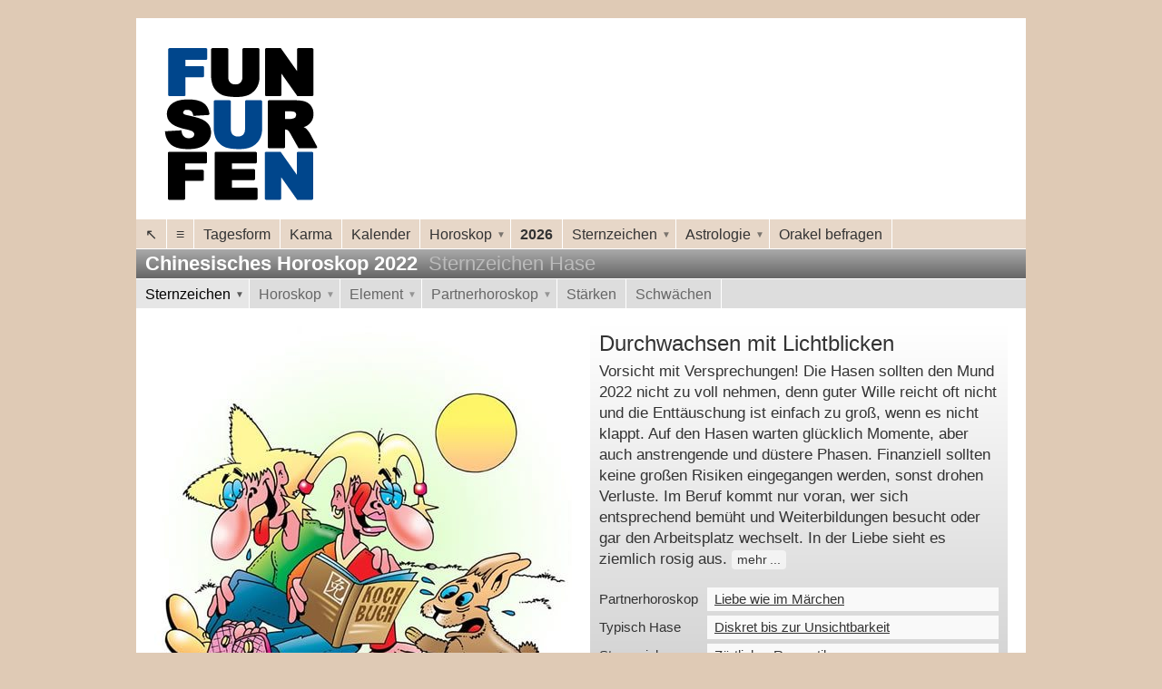

--- FILE ---
content_type: text/html; charset=UTF-8
request_url: https://www.chinesisches-horoskop.de/jahreshoroskop/2022-wasser-tiger/sternzeichen-hase/
body_size: 4122
content:
<!doctype html>
<html lang="de">
<head>
<meta charset="utf-8">
<meta name="viewport" content="width=device-width, initial-scale=1, maximum-scale=1">
<title>Chinesisches Horoskop 2022 Sternzeichen Hase | Chinesisches-Horoskop.de</title>
<meta name="description" content="Chinesisches Horoskop 2022 (Jahr des Wasser-Tigers) für das Sternzeichen Hase. Durchwachsen mit Lichtblicken">
<meta name="keywords" content="Hase, Hasen, 2022, Wasser-Tiger, Chinesisches Horoskop, Horoskope, Sternzeichen, Tierkreiszeichen, Astrologie">
<meta name="robots" content="index, follow">
<link rel="stylesheet" type="text/css" href="/css/style.css" media="all">
<link rel="shortcut icon" href="/img/icon/favicon.ico">
<link rel="icon" href="/img/icon/favicon.png">
<link rel="apple-touch-icon" href="/img/icon/apple-touch-icon.png">
<link rel="canonical" href="https://www.chinesisches-horoskop.de/jahreshoroskop/2022-wasser-tiger/sternzeichen-hase/">
<script src="https://cookies.funsurfen.de/public/app.js?apiKey=78ed7fdf35aa62cae7d396fc045a971e586e5e8c274d8642&amp;domain=17e8f8a" referrerpolicy="origin"></script>
</head>
<body>
<div id="canvas">
<header>
<div class="clearfix"><a id="logo" href="https://www.chinesisches-horoskop.de"><img src="/img/logo/funsurfen.png" alt="Chinesisches-Horoskop.de" title="Chinesisches-Horoskop.de"></a>
  <div class="ad"><script async src="https://pagead2.googlesyndication.com/pagead/js/adsbygoogle.js"></script>
<ins class="adsbygoogle"
     style="display:block"
     data-ad-client="ca-pub-1565484289153334"
     data-ad-slot="9930116921"
     data-ad-format="auto"
     data-full-width-responsive="true"></ins>
<script>
     (adsbygoogle = window.adsbygoogle || []).push({});
</script>
  </div>
</div>
<nav id="mainmenu">
  <div class="control">
    <div><a class="nav-button mainmenu-marker" href="" title="Menü ein-/ausblenden"></a></div>
  </div>
  <ul>
    <li><a href="https://www.chinesisches-horoskop.de" title="Startseite">↖</a></li>
    <li><a href="https://www.chinesisches-horoskop.de/inhalt/" title="Inhalt A-Z">≡</a></li>
    <li><a href="https://www.chinesisches-horoskop.de/tagesform/">Tagesform</a></li>
    <li><a href="https://www.chinesisches-horoskop.de/karma/">Karma</a></li>
    <li><a href="https://www.chinesisches-horoskop.de/chinesischer-kalender/">Kalender</a></li>
    <li><a href="">Horoskop</a>
      <ul>
         <li><a href="">Jahreshoroskop</a>
          <ul>
            <li><a href="https://www.chinesisches-horoskop.de/jahreshoroskop/2026-feuer-pferd/">2026</a></li>
            <li><a href="https://www.chinesisches-horoskop.de/jahreshoroskop/2025-holz-schlange/">2025</a></li>
            <li><a href="https://www.chinesisches-horoskop.de/jahreshoroskop/2024-holz-drache/">2024</a></li>
            <li><a href="https://www.chinesisches-horoskop.de/jahreshoroskop/2023-wasser-hase/">2023</a></li>
            <li><a href="https://www.chinesisches-horoskop.de/jahreshoroskop/2022-wasser-tiger/">2022</a></li>
            <li><a href="https://www.chinesisches-horoskop.de/jahreshoroskop/2021-metall-bueffel/">2021</a></li>
            <li><a href="https://www.chinesisches-horoskop.de/jahreshoroskop/2020-metall-ratte/">2020</a></li>
            <li><a href="https://www.chinesisches-horoskop.de/jahreshoroskop/2019-erde-schwein/">2019</a></li>
            <li><a href="https://www.chinesisches-horoskop.de/jahreshoroskop/2018-erde-hund/">2018</a></li>
		  </ul>
        </li>
        <li><a href="https://www.chinesisches-horoskop.de/glueckshoroskop/">Glückshoroskop</a></li>
        <li><a href="https://www.chinesisches-horoskop.de/krisen-horoskop/">Krisen-Horoskop</a></li>
        <li><a href="https://www.chinesisches-horoskop.de/freundehoroskop/">Freundehoroskop</a></li>
        <li><a href="https://www.chinesisches-horoskop.de/flirthoroskop/">Flirthoroskop</a></li>
        <li><a href="https://www.chinesisches-horoskop.de/liebeshoroskop/">Liebeshoroskop</a></li>
        <li><a href="https://www.chinesisches-horoskop.de/partnerhoroskop/">Partnerhoroskop</a></li>
        <li><a href="https://www.chinesisches-horoskop.de/geldhoroskop/">Geldhoroskop</a></li>
        <li><a href="https://www.chinesisches-horoskop.de/berufshoroskop/">Berufshoroskop</a></li>
        <li><a href="https://www.chinesisches-horoskop.de/gesundheitshoroskop/">Gesundheitshoroskop</a></li>
        <li><a href="https://www.chinesisches-horoskop.de/kinderhoroskop/">Kinderhoroskop</a></li>
        <li><a href="https://www.chinesisches-horoskop.de/feng-shui/horoskop/">Feng-Shui-Horoskop</a></li>
      </ul>
    </li>
    <li><a href="https://www.chinesisches-horoskop.de/jahreshoroskop/2026-feuer-pferd/"><strong>2026</strong></a></li>
    <li><a href="">Sternzeichen</a>
      <ul>
        <li><a href="https://www.chinesisches-horoskop.de/sternzeichen/">Chinesisches Sternzeichen</a></li>
        <li><a href="https://www.chinesisches-horoskop.de/chinesisches-jahr/">Chinesisches Jahr</a></li>
        <li><a href="https://www.chinesisches-horoskop.de/typisch-sternzeichen/">Typisch Sternzeichen</a></li>
        <li><a href="https://www.chinesisches-horoskop.de/wer-passt-zu-wem/">Wer passt zu wem?</a></li>
        <li><a href="https://www.chinesisches-horoskop.de/tierkreiszeichen/">Tierkreiszeichen (Ost meets west)</a></li>
        <li><a href="https://www.chinesisches-horoskop.de/westliche-sternzeichen/">Westliche Sternzeichen</a></li>
	  </ul>
    </li>
    <li><a href="">Astrologie</a>
      <ul>
        <li><a href="https://www.chinesisches-horoskop.de/chinesische-astrologie/">Chinesische Astrologie</a></li>
        <li><a href="https://www.chinesisches-horoskop.de/chinesischer-empfaengniskalender/">Chinesischer Empfängniskalender</a></li>
        <li><a href="https://www.chinesisches-horoskop.de/chinesisches-neujahr/">Chinesisches Neujahr</a></li>
        <li><a href="https://www.chinesisches-horoskop.de/chinesisches-neujahrsfest/">Chinesisches Neujahrsfest</a></li>
        <li><a href="https://www.chinesisches-horoskop.de/elemente/">Die 5 Elemente</a></li>
        <li><a href="https://www.chinesisches-horoskop.de/jahreszeiten/">Jahreszeiten</a></li>
        <li><a href="https://www.chinesisches-horoskop.de/feng-shui/">Feng Shui</a></li>
        <li><a href="https://www.chinesisches-horoskop.de/yin-und-yang/">Yin und Yang</a></li>
      </ul>
    </li>
    <li><a href="https://www.chinesisches-horoskop.de/i-ging-orakel/">Orakel befragen</a></li>
  </ul>
</nav>
<h1>Chinesisches Horoskop 2022 <mark>Sternzeichen Hase</mark></h1>
<nav id="submenu">
  <div class="control">
    <div><a class="nav-button submenu-marker" href="" title="Menü ein-/ausblenden">Sternzeichen ⇄ Horoskop auswählen</a></div>
  </div>
  <ul>
    <li><a href="">Sternzeichen</a>
      <ul>
    <li><a href="/jahreshoroskop/2022-wasser-tiger/sternzeichen-ratte/">Ratte</a></li>
    <li><a href="/jahreshoroskop/2022-wasser-tiger/sternzeichen-bueffel/">Büffel</a></li>
    <li><a href="/jahreshoroskop/2022-wasser-tiger/sternzeichen-tiger/">Tiger</a></li>
    <li><a href="/jahreshoroskop/2022-wasser-tiger/sternzeichen-hase/">Hase</a></li>
    <li><a href="/jahreshoroskop/2022-wasser-tiger/sternzeichen-drache/">Drache</a></li>
    <li><a href="/jahreshoroskop/2022-wasser-tiger/sternzeichen-schlange/">Schlange</a></li>
    <li><a href="/jahreshoroskop/2022-wasser-tiger/sternzeichen-pferd/">Pferd</a></li>
    <li><a href="/jahreshoroskop/2022-wasser-tiger/sternzeichen-ziege/">Ziege</a></li>
    <li><a href="/jahreshoroskop/2022-wasser-tiger/sternzeichen-affe/">Affe</a></li>
    <li><a href="/jahreshoroskop/2022-wasser-tiger/sternzeichen-hahn/">Hahn</a></li>
    <li><a href="/jahreshoroskop/2022-wasser-tiger/sternzeichen-hund/">Hund</a></li>
    <li><a href="/jahreshoroskop/2022-wasser-tiger/sternzeichen-schwein/">Schwein</a></li>
      </ul>
    </li>
    <li><a href="">Horoskop</a>
      <ul>
        <li><a href="/hase/liebe-und-partnerschaft/">Liebe und Partnerschaft</a></li>
        <li><a href="/hase/geld-und-finanzen/">Geld und Finanzen</a></li>
        <li><a href="/hase/beruf-und-karriere/">Beruf und Karriere</a></li>
        <li><a href="/hase/gesundheit/">Gesundheit</a></li>
        <li><a href="/hase/kinder-und-familie/">Kinder und Familie</a></li>
        <li><a href="/hase/feng-shui/">Feng Shui</a></li>
        <li><a href="/hase/erotik-und-sex/">Erotik und Sex</a></li>
      </ul>
    </li>
    <li><a href="">Element</a>
      <ul>
        <li><a href="/holz-hase/">Holz-Hase</a></li>
        <li><a href="/feuer-hase/">Feuer-Hase</a></li>
        <li><a href="/erde-hase/">Erde-Hase</a></li>
        <li><a href="/metall-hase/">Metall-Hase</a></li>
        <li><a href="/wasser-hase/">Wasser-Hase</a></li>
      </ul>
    </li>
    <li><a href="">Partnerhoroskop</a>
      <ul>
        <li><a href="/partnerhoroskop/hase-und-ratte/">Hase und Ratte</a></li>
        <li><a href="/partnerhoroskop/hase-und-bueffel/">Hase und Büffel</a></li>
        <li><a href="/partnerhoroskop/hase-und-tiger/">Hase und Tiger</a></li>
        <li><a href="/partnerhoroskop/hase-und-hase/">Hase und Hase</a></li>
        <li><a href="/partnerhoroskop/hase-und-drache/">Hase und Drache</a></li>
        <li><a href="/partnerhoroskop/hase-und-schlange/">Hase und Schlange</a></li>
        <li><a href="/partnerhoroskop/hase-und-pferd/">Hase und Pferd</a></li>
        <li><a href="/partnerhoroskop/hase-und-ziege/">Hase und Ziege</a></li>
        <li><a href="/partnerhoroskop/hase-und-affe/">Hase und Affe</a></li>
        <li><a href="/partnerhoroskop/hase-und-hahn/">Hase und Hahn</a></li>
        <li><a href="/partnerhoroskop/hase-und-hund/">Hase und Hund</a></li>
        <li><a href="/partnerhoroskop/hase-und-schwein/">Hase und Schwein</a></li>
      </ul>
    </li>
    <li><a href="/sternzeichen/hase/#staerken">Stärken</a></li>
    <li><a href="/sternzeichen/hase/#schwaechen">Schwächen</a></li>
  </ul>
</nav>
</header>
<div id="content-wrapper">
  <div id="content">
    <div class="column column-1-2 pos-1-2"><a href="https://www.chinesisches-horoskop.de/jahreshoroskop/2022-wasser-tiger/sternzeichen-hase/" title="Chinesisches Horoskop 2022 Sternzeichen Hase"><img class="round" src="/sternzeichen/img/chinesisches-sternzeichen-hase.jpg" alt="Chinesisches Horoskop 2022 Sternzeichen Hase"></a>
    </div>
    <div class="column column-1-2 pos-2-2">
      <div class="css-column column-1 top">
        <h2>Durchwachsen mit Lichtblicken</h2>
        <p>Vorsicht mit Versprechungen! Die Hasen sollten den Mund 2022 nicht zu voll nehmen, denn guter Wille reicht oft nicht und die Enttäuschung ist einfach zu groß, wenn es nicht klappt. Auf den Hasen warten glücklich Momente, aber auch anstrengende und düstere Phasen. Finanziell sollten keine großen Risiken eingegangen werden, sonst drohen Verluste. Im Beruf kommt nur voran, wer sich entsprechend bemüht und Weiterbildungen besucht oder gar den Arbeitsplatz wechselt. In der Liebe sieht es ziemlich rosig aus. <a class="more" href="/hase/">mehr</a></p>
        <table class="width-full v-spacing">
          <tbody>
            <tr>
              <td class="no-wrap">Partnerhoroskop</td>
              <td class="text-container"><a href="/partnerhoroskop/hase/">Liebe wie im Märchen</a></td>
            </tr>
            <tr>
              <td class="no-wrap">Typisch Hase</td>
              <td class="text-container"><a href="/typisch-sternzeichen/hase/">Diskret bis zur Unsichtbarkeit</a></td>
            </tr>
            <tr>
              <td class="no-wrap">Sternzeichen</td>
              <td class="text-container"><a href="/sternzeichen/hase/">Zärtlicher Romantiker</a></td>
            </tr>
            <tr>
              <td class="no-wrap">Jahr des Hasen</td>
              <td class="text-container"><a href="/chinesisches-jahr/hase/">Durchatmen und genießen</a></td>
            </tr>
          </tbody>
        </table>
        <p class="caption">1927, 1939, 1951, 1963, 1975, 1987, 1999, 2011, 2023, 2035</p>
      </div>
    </div>
    <div class="column column-1-1">
      <h2>Chinesisches Sternzeichen Hase</h2>
      <p>Einen hilfsbereiten Hasen hat jeder gern zum Freund - darum müssen die Hasen kaum suchen, sie werden gefunden! Um sich nicht ausnutzen zu lassen, sollte ein Hase auf seine Intuition hören und auch mal nein sagen können. Ansonsten sind seine Freundschaften langlebig, denn der Hase versteht es, den Kontakt aufrechtzuerhalten.</a></p>
    </div>
    <div class="column column-1-4 pos-1-4"><a href="/hase/liebe-und-partnerschaft/" title="Liebe und Partnerschaft"><img class="teaser" src="/horoskop/img/teaser/liebe-und-partnerschaft.jpg" alt="Liebe und Partnerschaft"></a>
      <p class="caption gap"></p>
      <h3><a href="/hase/liebe-und-partnerschaft/">Liebe und Partnerschaft</a></h3>
      <p>Verliebt in die Liebe</p>
    </div>
    <div class="column column-1-4 pos-2-4"><a href="/hase/geld-und-finanzen/" title="Geld und Finanzen"><img class="teaser" src="/horoskop/img/teaser/geld-und-finanzen.jpg" alt="Geld und Finanzen"></a>
      <p class="caption gap"></p>
      <h3><a href="/hase/geld-und-finanzen/">Geld und Finanzen</a></h3>
      <p>Taktisches Geschick füllt die Taschen</p>
    </div>
    <div class="column column-1-4 pos-3-4"><a href="/hase/beruf-und-karriere/" title="Beruf und Karriere"><img class="teaser" src="/horoskop/img/teaser/beruf-und-karriere.jpg" alt="Beruf und Karriere"></a>
      <p class="caption gap"></p>
      <h3><a href="/hase/beruf-und-karriere/">Beruf und Karriere</a></h3>
      <p>Top im Job dank Diplomatie</p>
    </div>
    <div class="column column-1-4 pos-4-4"><a href="/hase/gesundheit/" title="Gesundheit"><img class="teaser" src="/horoskop/img/teaser/gesundheit.jpg" alt="Gesundheit"></a>
      <p class="caption gap"></p>
      <h3><a href="/hase/gesundheit/">Gesundheit</a></h3>
      <p>Wellness für die Seele</p>
    </div>
    <div class="column column-1-4 pos-5-4"><a href="/hase/kinder-und-familie/" title="Kinder und Familie"><img class="teaser" src="/horoskop/img/teaser/kinder-und-familie.jpg" alt="Kinder und Familie"></a>
      <p class="caption gap"></p>
      <h3><a href="/hase/kinder-und-familie/">Kinder und Familie</a></h3>
      <p>Raffinierte Engel</p>
    </div>
    <div class="column column-1-4 pos-6-4"><a href="/hase/feng-shui/" title="Feng Shui"><img class="teaser" src="/horoskop/img/teaser/feng-shui.jpg" alt="Feng Shui"></a>
      <p class="caption gap"></p>
      <h3><a href="/hase/feng-shui/">Feng Shui</a></h3>
      <p>Ein Haus im Grünen</p>
    </div>
  </div>
</div>
<div id="content-wrapper-teaser">
  <div id="content-teaser">
<div class="column column-1-1 pos-1-1"><script async src="https://pagead2.googlesyndication.com/pagead/js/adsbygoogle.js"></script>
<ins class="adsbygoogle"
     style="display:block"
     data-ad-client="ca-pub-1565484289153334"
     data-ad-slot="9930116921"
     data-ad-format="auto"
     data-full-width-responsive="true"></ins>
<script>
     (adsbygoogle = window.adsbygoogle || []).push({});
</script>
    </div>
    <div class="column column-1-6 pos-1-6"><a href="/chinesischer-kalender/"><img class="round" src="/img/thumbnail/chinesischer-kalender.jpg" alt="Chinesischer Kalender" title="Chinesischer Kalender"></a>
      <p class="caption left">Chinesischer Kalender</p>
	</div>
    <div class="column column-1-6 pos-2-6"><a href="/jahreshoroskop/2026-feuer-pferd/"><img class="round" src="/img/thumbnail/chinesisches-horoskop-2026.jpg" alt="Chinesisches Horoskop 2026" title="Chinesisches Horoskop 2026"></a>
      <p class="caption left">Chinesisches Horoskop 2026</p>
    </div>
    <div class="column column-1-6 pos-3-6"><a href="/wer-passt-zu-wem/"><img class="round" src="/img/thumbnail/wer-passt-zu-wem.jpg" alt="Wer passt zu wem?" title="Wer passt zu wem?"></a>
      <p class="caption left">Wer passt zu wem?</p>
    </div>
    <div class="column column-1-6 pos-4-6"><a href="/i-ging-orakel/"><img class="round" src="/img/thumbnail/i-ging-orakel.jpg" alt="I-Ging-Orakel" title="I-Ging-Orakel befragen"></a>
      <p class="caption left">I-Ging-Orakel befragen</p>
    </div>
    <div class="column column-1-6 pos-5-6"><a href="/china/"><img class="round" src="/img/thumbnail/china.jpg" alt="China - Das Reich der Mitte" title="China - Das Reich der Mitte"></a>
      <p class="caption left">China - Das Reich der Mitte</p>
    </div>
    <div class="column column-1-6 pos-6-6"><a href="/feng-shui/"><img class="round" src="/img/thumbnail/feng-shui.jpg" alt="Feng Shui" title="Feng Shui"></a>
      <p class="caption left">Feng Shui</p>
    </div>
  </div>
</div>
<footer>
  <nav id="footermenu">
    <ul>
      <li><a href="https://www.chinesisches-horoskop.de/impressum/">Impressum</a></li>
      <li><a href="https://www.chinesisches-horoskop.de/datenschutz/">Datenschutz</a></li>
      <li><a href="#" onclick="CCM.openWidget();return false;">Cookies</a></li>
    </ul>
  </nav>
  <p>© 2008-2026 Funsurfen, Thomas Hansen</p>
</footer>
</div>
<script type="text/javascript" src="/script/jquery.min.js"></script>
<script type="text/javascript" src="/script/script.min.js"></script>
</body>
</html>

--- FILE ---
content_type: text/css
request_url: https://www.chinesisches-horoskop.de/css/style.css
body_size: 7120
content:
/*! Funsurfen V1.11.11 23.01.2021 CSS by Thomas Hansen */
/******************************************************************************/
A.cmpboxrecalllink, A.cmpboxrecalllink:link, A.cmpboxrecalllink:hover, A.cmpboxrecalllink:active, A.cmpboxrecalllink:visited {
	color: #333 !important;
}

html {
	line-height: 1.15;
	-ms-text-size-adjust: 100%;
	-webkit-text-size-adjust: 100%;
}
body {
	margin: 0;
}
.fade {
	opacity: 0.4;
}
h1 {
	font-size: 2em;
	margin: .67em 0;
}
figure {
	margin: 1em 40px;
}
hr {
	box-sizing: content-box;
	height: 0;
	overflow: visible;
}
a {
	background-color: transparent;
	-webkit-text-decoration-skip: objects;
}
abbr[title] {
	border-bottom: none;
	text-decoration: underline dotted;
}
b, strong {
	font-weight: bolder;
}
dfn {
	font-style: italic;
}
mark {
	background-color: #ff0;
	color: #000;
	padding: 0 4px 0 4px;
}
small {
	font-size: 80%;
}
sub, sup {
	font-size: 75%;
	line-height: 0;
	position: relative;
	vertical-align: baseline;
}
sub {
	bottom: -.25em;
}
sup {
	top: -.5em;
}
audio:not([controls]) {
	display: none;
	height: 0;
}
img {
	border-style: none;
}
a:hover > img.button.fade {
	opacity: 1;
}
svg:not(:root) {
	overflow: hidden;
}
button, input, optgroup, select, textarea {
	font-family: sans-serif;
	font-size: 100%;
	line-height: 1.15;
	margin: 0;
}
button, input {
	overflow: visible;
}
button, select {
	text-transform: none;
}
button, html [type="button"],/* 1 */ [type="reset"], [type="submit"] {
-webkit-appearance:button;
}
button::-moz-focus-inner, [type="button"]::-moz-focus-inner, [type="reset"]::-moz-focus-inner, [type="submit"]::-moz-focus-inner {
border-style:none;
padding:0;
}
button:-moz-focusring, [type="button"]:-moz-focusring, [type="reset"]:-moz-focusring, [type="submit"]:-moz-focusring {
outline:1px dotted ButtonText;
}
fieldset {
	padding: .35em .75em .625em;
}
legend {
	box-sizing: border-box;
	color: inherit;
	display: table;
	max-width: 100%;
	white-space: normal;
	padding: 0;
}
progress {
	display: inline-block;
	vertical-align: baseline;
}
textarea {
	overflow: auto;
}
[type="checkbox"], [type="radio"] {
box-sizing:border-box;
padding:0;
}
[type="number"]::-webkit-inner-spin-button, [type="number"]::-webkit-outer-spin-button {
height:auto;
}
 [type="search"] {
-webkit-appearance:textfield;
outline-offset:-2px;
}
 [type="search"]::-webkit-search-cancel-button, [type="search"]::-webkit-search-decoration {
-webkit-appearance:none;
}

::-webkit-file-upload-button {
-webkit-appearance:button;
font:inherit;
}
summary {
	display: list-item;
}
article, aside, footer, header, nav, section, figcaption, figure, main, details,/* 1 */ menu {
	display: block;
}
pre, code, kbd, samp {
	font-family: monospace, monospace;
	font-size: 1em;
}
audio, video, canvas {
	display: inline-block;
}
 template, [hidden] {
display:none;
}
/******************************************************************************/
* {
	box-sizing: border-box;
	margin: 0;
	padding: 0;
	position: relative;
}
a {
	color: #333;
	text-decoration: underline;
	outline: 0 none;
}
a.more {
	color: #333;
	font-size: 0.8em;
	text-decoration: none;
	outline: 0 none;
	padding: 3px 6px;
	border-radius: 0;
	background: #eee;
	border-radius: 4px;
}
a.more:hover {
	color: #333;
}
a.more::after {
	content: "...";
	margin-left: 3px;
}
a:focus {
	outline: 0 none;
}
a > img {
	vertical-align: middle;
}
blockquote {
	display: block;
	font-style: italic;
}
body {
	background-color: #DFCAB5;
	color: #333;
	font-family: Arial, Helvetica, sans-serif;
	font-size: 16px;
	overflow-y: scroll;
}
footer nav, header nav {
	clear: both;
	font-size: 16px;
	-webkit-hyphens: none;
	-moz-hyphens: none;
	-ms-hyphens: none;
	-o-hyphens: none;
	padding: 0 5px;
}
footer nav ul, header nav ul {
	background-color: inherit;
	list-style-image: none;
	list-style-type: none;
	margin: 0;
	padding: 0;
}
footer nav ul li, header nav ul li {
	background-color: inherit;
	white-space: nowrap;
}
footer nav ul li.nav-open > a, header nav ul li.nav-open > a {
	background-color: rgba(255, 255, 255, 0.25);
	color: black !important;
}
footer nav ul li.nav-open > ul, header nav ul li.nav-open > ul {
	display: block;
}
footer nav ul li a, header nav ul li a {
	color: #333;
	display: block;
	outline: 0 none;
	line-height: 23px;
	padding-top: 5px;
	padding-left: 10px;
	padding-right: 10px;
	padding-bottom: 4px;
	text-decoration: none;
	border-right: 1px solid white;
}
header nav#submenu ul li a {
	color: #666;
}
footer nav ul li a:hover, header nav ul li a:hover, footer nav ul li a.nav-active, header nav ul li a.nav-active {
	background-color: rgba(255, 255, 255, 0.25);
	color: black !important;
}
footer nav ul li a.has-sub-navigation, header nav ul li a.has-sub-navigation {
	padding-right: 20px;
}
footer nav ul li a.has-sub-navigation::before, header nav ul li a.has-sub-navigation::before {
	content: "\25ba";
	display: block;
	font-family: Arial, Helvetica, sans-serif;
	font-size: x-small;
	opacity: 0.6;
	position: absolute;
	right: 5px;
}
footer nav ul li a.has-sub-navigation:hover::before, header nav ul li a.has-sub-navigation:hover::before {
	opacity: 1;
}
footer nav ul li ul, header nav ul li ul, footer nav ul li > .nav-subline, header nav ul li > .nav-subline {
	display: none;
}
footer nav > ul, header nav > ul {
	background-image: inherit;
	background-repeat: no-repeat;
	background-size: inherit;
	clear: both;
	margin-left: -5px;
	margin-right: -5px;
}
footer nav > ul > li, header nav > ul > li {
	background-image: inherit;
	background-repeat: no-repeat;
	background-size: inherit;
	float: left;
}
footer nav > ul > li.nav-open > a, header nav > ul > li.nav-open > a {
	background-color: rgba(255, 255, 255, 0.25);
	color: black !important;
}
footer nav > ul > li > a:hover, header nav > ul > li > a:hover, footer nav > ul > li > a.nav-active, header nav > ul > li > a.nav-active {
	background-color: rgba(255, 255, 255, 0.25);
	color: black !important;
}
footer nav > ul > li > a.has-sub-navigation, header nav > ul > li > a.has-sub-navigation {
	padding-right: 20px;
}
footer nav > ul > li > a.has-sub-navigation::before, header nav > ul > li > a.has-sub-navigation::before {
	content: "\25bc";
}
footer nav > ul > li ul, header nav > ul > li ul {
	border-radius: 0;
	margin-top: 1px;
	position: absolute;
}
footer nav > ul > li ul li, header nav > ul > li ul li {
	float: none;
	position: relative;
}
footer nav > ul > li ul li:first-of-type, header nav > ul > li ul li:first-of-type {
	border-top-left-radius: 0;
	border-top-right-radius: 0;
}
footer nav > ul > li ul li:last-of-type, header nav > ul > li ul li:last-of-type {
	border-bottom-left-radius: 0;
	border-bottom-right-radius: 0;
}
footer nav > ul > li ul li ul, header nav > ul > li ul li ul {
	left: 100%;
	margin-top: 0;
	position: absolute;
	top: 0;
}
footer nav > .control, header nav > .control {
	display: none;
	z-index: 1;
}
footer nav > .control > div > a, header nav > .control > div > a {
	line-height: 32px;
}
footer nav > .control > div > a:hover, header nav > .control > div > a:hover {
	background-color: rgba(255, 255, 255, 0.25);
	color: black !important;
}
footer {
	background-color: #DFCAB5 !important;
	padding: 0 0 10px;
}
footer nav#footermenu {
	background-color: #E7D7C8 !important;
	background-image: -webkit-linear-gradient(180deg, #E7D7C8, #E7D7C8) !important;
	background-image: -moz-linear-gradient(180deg, #E7D7C8, #E7D7C8) !important;
	background-image: -ms-linear-gradient(180deg, #E7D7C8, #E7D7C8) !important;
	background-image: -o-linear-gradient(180deg, #E7D7C8, #E7D7C8) !important;
	background-image: linear-gradient(180deg, #E7D7C8, #E7D7C8) !important;
	background-repeat: no-repeat;
	background-size: 100% 32px;
	border-top-left-radius: 0;
	border-top-right-radius: 0;
	border-bottom: 1px solid white;
}
footer nav#footermenu > ul > li > a.has-sub-navigation::before {
	content: "\25b2";
}
footer nav#footermenu > ul > li ul {
	bottom: 32px;
	margin-bottom: 1px;
}
footer p {
	font-size: 12px;
	opacity: 0.5;
	text-align: center;
	padding-top: 10px;
}
h1, .h1, h2, .h2, h3, .h3, h4, .h4, h5, .h5, h6, .h6 {
	display: block;
	font-weight: normal;
	-webkit-hyphens: none;
	-moz-hyphens: none;
	-ms-hyphens: none;
	-o-hyphens: none;
	width: 100%;
}
h1:first-of-type, .h1:first-of-type, h2:first-of-type, .h2:first-of-type, h3:first-of-type, .h3:first-of-type, h4:first-of-type, .h4:first-of-type, h5:first-of-type, .h5:first-of-type, h6:first-of-type, .h6:first-of-type {
	margin-top: 0;
	margin-bottom: 0;
}
h2, .h2, h3, .h3, h4, .h4, h5, .h5, h6, .h6 {
	line-height: 1.2;
}
h2:not(:last-child), .h2:not(:last-child), h3:not(:last-child), .h3:not(:last-child), h4:not(:last-child), .h4:not(:last-child), h5:not(:last-child), .h5:not(:last-child), h6:not(:last-child), .h6:not(:last-child) {
	margin-bottom: 5px;
}
h1, .h1 {
	font-size: 22px;
	font-weight: bold;
	line-height: 1.2;
	margin: 0;
}
h1 mark {
	font-weight: lighter;
	color: #bbb;
	background-color: transparent;
	white-space: pre;
	padding:0;
}
h1 mark::before {
	content: " ";
}
h2, .h2 {
	font-size: 22px;
	font-weight: normal;

}
h2 a, .h2 a, h3 a, .h3 a, h4 a, .h4 a {
	text-decoration: none;
}
h2 + h3, .h2 + h3 {
	margin: 0;
}
h3, .h3 {
	font-size: 18px;
	-webkit-hyphens: auto;
	-moz-hyphens: auto;
	-ms-hyphens: auto;
	-o-hyphens: auto;
	hyphens: auto;
	word-wrap: break-word;
}
h3 + h4, .h3 + h4 {
	margin: 0;
}
h3.top {
	color: #006600;
}
h3.top::before {
	content: "▲";
	padding-right: 5px;
}
h3.flop {
	color: #8C0000;
}
h3.flop::before {
	content: "▼";
	padding-right: 5px;
}
h4, .h4 {
	color: #333;
	font-size: 20px;
	font-weight: bold;
	-webkit-hyphens: auto;
	-moz-hyphens: auto;
	-ms-hyphens: auto;
	-o-hyphens: auto;
	hyphens: auto;
	word-wrap: break-word;
}
h4 + h5, .h4 + h5 {
	margin: 0;
}
header {
	background-color: white !important;
	background-image: -webkit-linear-gradient(180deg, white, white) !important;
	background-image: -moz-linear-gradient(180deg, white, white) !important;
	background-image: -ms-linear-gradient(180deg, white, white) !important;
	background-image: -o-linear-gradient(180deg, white, white) !important;
	background-image: linear-gradient(180deg, white, white) !important;
	padding: 20px 0 0;
	z-index: 5000;
}
header > div {
	margin-bottom: 10px;
}
header > div #logo {
	vertical-align: middle;
	margin-left: 20px;
}
header > div #logo img {
	height: auto;
	width: 192px;
}
header > div .ad {
	float: right;
	height: auto;
	width: -webkit-calc(100% - 252px);
	width: -moz-calc(100% - 252px);
	width: calc(100% - 252px);
	margin-right: 20px;
	margin-bottom: 10px;
}
header > div .ad > a {
	height: 100%;
	overflow: hidden;
	width: 100%;
}
header > div .ad mark {
	background-color: #F9F4F0;
}
header nav {
	margin-bottom: 0;
}
header nav#mainmenu {
	background-color: #E7D7C8 !important;
	background-image: -webkit-linear-gradient(180deg, #E7D7C8, #E7D7C8) !important;
	background-image: -moz-linear-gradient(180deg, #E7D7C8, #E7D7C8) !important;
	background-image: -ms-linear-gradient(180deg, #E7D7C8, #E7D7C8) !important;
	background-image: -o-linear-gradient(180deg, #E7D7C8, #E7D7C8) !important;
	background-image: linear-gradient(180deg, #E7D7C8, #E7D7C8) !important;
	background-repeat: no-repeat;
	background-size: 100% 32px;
	border-top-left-radius: 0;
	border-top-right-radius: 0;
	z-index: 1002;
}
header nav#submenu {
	background-color: #ddd !important;
	background-image: -webkit-linear-gradient(180deg, #ddd, #ddd) !important;
	background-image: -moz-linear-gradient(180deg, #ddd, #ddd) !important;
	background-image: -ms-linear-gradient(180deg, #ddd, #ddd) !important;
	background-image: -o-linear-gradient(180deg, #ddd, #ddd) !important;
	background-image: linear-gradient(180deg, #ddd, #ddd) !important;
	background-repeat: no-repeat;
	background-size: 100% 32px;
	border-bottom-left-radius: 0;
	border-bottom-right-radius: 0;
	height: 32px;
	z-index: 1001;
}
header nav#submenu p {
	color: #999;
	padding-top: 6px;
	padding-left: 3px;
}
header nav#submenu a[href]:hover {
	color: #000;
}
header h1 {
	background-color: white !important;
	background-image: -webkit-linear-gradient(180deg, #aaa, #666) !important;
	background-image: -moz-linear-gradient(180deg, #aaa, #666) !important;
	background-image: -ms-linear-gradient(180deg, #aaa, #666) !important;
	background-image: -o-linear-gradient(180deg, #aaa, #666) !important;
	background-image: linear-gradient(180deg, #aaa, #666) !important;
	clear: both;
	color: white;
	-webkit-hyphens: none;
	-moz-hyphens: none;
	-ms-hyphens: none;
	-o-hyphens: none;
	margin-top: 1px !important;
	margin-bottom: 1px !important;
	padding: 3px 10px 3px;
}
img.round {
	border-radius: 8px 8px 0 0;
}
img.teaser {
	border-radius: 8px;
}
img.button {
	border-radius: 8px;
}
#content img {
	display: inherit;
	height: auto;
	-ms-interpolation-mode: bicubic;
	width: 100%;
}
#content img.rating {
	width: 50%;
}
#content-teaser img {
	display: inherit;
	height: auto;
	-ms-interpolation-mode: bicubic;
	width: 100%;
}
input.text-datum {
	color: #333;
	font-size: 34px;
	outline: 0 none;
	border-top: 1px solid #ccc;
	border-right: 1px solid #ccc;
	border-bottom: 1px solid #ccc;
	border-left: 1px solid #ccc;
	padding: 3px 8px 1px 8px;
	width: 190px;
}
.css-column.top input.text-datum {
	border: 1px solid white;
}
input.button {
	color: #999;
	font-size: 34px;
	text-decoration: none;
	outline: 0 none;
	padding: 3px 8px 1px 8px;
	margin: 0;
	background: none;
	border-top: 0 solid #ccc;
	border-right: 0 solid #ccc;
	border-bottom: 0 solid #ccc;
	border-left: 0 solid #ccc;
}
.css-column.top input.button {
	border: 0 solid white;
}
input.button:hover {
	color: #333;
}
mark {
	background-color: #FFEF99;
	color: #333;
}
ol, ul {
	list-style-type: none;
	margin-bottom: 15px;
}
ol:last-of-type, ul:last-of-type, ol:last-child, ul:last-child {
	margin-bottom: 0;
}
ol.gradient, ul.gradient {
	list-style-type: none;
	margin-bottom: 20px;
}
ol.gradient:last-child, ul.gradient:last-child {
	margin-bottom: 0;
}
ol.gradient li, ul.gradient li {
	background-color: #bbb !important;
	background-image: -webkit-linear-gradient(180deg, #ddd, #ddd) !important;
	background-image: -moz-linear-gradient(180deg, #ddd, #ddd) !important;
	background-image: -ms-linear-gradient(180deg, #ddd, #ddd) !important;
	background-image: -o-linear-gradient(180deg, #ddd, #ddd) !important;
	background-image: linear-gradient(180deg, #ddd, #ddd) !important;
	border-radius: 0;
	display: block;
	font-size: 16px;
	border-bottom: 1px solid #fff;
	padding: 4px 10px 3px 30px;
	margin: 0;
	page-break-inside: avoid;
	column-break-inside: avoid;
	-webkit-column-break-inside: avoid;
	-moz-column-break-inside: avoid;
	-ms-column-break-inside: avoid;
}
ol.gradient li:last-of-type, ul.gradient li:last-of-type {
	border-bottom: 0;
	background: #990000;
}
ol.gradient li::before, ul.gradient li::before {
	background-color: #bbb;
	border-top-left-radius: 0;
	border-bottom-left-radius: 0;
	content: " ";
	display: block;
	left: 0;
	position: absolute;
	height: 100%;
	top: 0;
	width: 20px;
}
ol.gradient li > a, ul.gradient li > a {
	color: #333;
	display: block;
	height: 100%;
	margin: -4px -30px -3px -30px;
	padding: 4px 10px 3px 30px;
	text-decoration: none;
	width: calc(100% + 40px);
}
ol.gradient li > a:hover, ul.gradient li > a:hover {
	background-color: rgba(255, 215, 0, 0.4);
	color: #404040;
}
li {
	line-height: 1.4;
}
p {
	line-height: 1.4;
	margin-bottom: 0;
}
p > a {
	text-decoration: underline;
}
p > a:hover {
	color: #000;
}
p:not(:last-of-type) {
	margin-bottom: 15px;
}
p:last-of-type, p:last-child {
	margin-bottom: 0;
}
p.caption {
	background-color: transparent;
	background-image: -webkit-linear-gradient(to right, transparent, #eee);
	background-image: -moz-linear-gradient(to right, transparent, #eee);
	background-image: -ms-linear-gradient(to right, transparent, #eee);
	background-image: -o-linear-gradient(to right, transparent, #eee);
	background-image: linear-gradient(to right, transparent, #eee);
	border-radius: 0 0 8px 8px;
	color: #999;
	font-size: 12px;
	font-style: italic;
	text-align: right;
	padding-top: 2px;
	padding-right: 10px;
	padding-bottom: 2px;
	margin-top: 0;
	margin-bottom: 10px;
	min-height: 21px;
	width: 100%;
}
p.caption mark {
	font-weight: bold;
	color: #666;
	background: none;
	padding: 0;
}

p.caption:last-child {
	margin-bottom: 0;
}
p.caption.small {
	background: none;
	font-size: 10px;
	min-height: 15px;
}
p.caption.small:last-of-type, p.caption.small:last-child {
	margin-bottom: -10px;
}
p.caption.gap {
	background: none;
	min-height: 0;
}
p.caption.left {
	background-color: transparent !important;
	background-image: -webkit-linear-gradient(to left, transparent, #eee);
	background-image: -moz-linear-gradient(to left, transparent, #eee);
	background-image: -ms-linear-gradient(to left, transparent, #eee);
	background-image: -o-linear-gradient(to left, transparent, #eee);
	background-image: linear-gradient(to left, transparent, #eee);
	text-align: left;
	padding-left: 10px;
}
table {
	border: 0 none;
	border-collapse: separate;
	margin-bottom: 0;
}
table.collapse {
	border-collapse: collapse;
}
table.grid {
	border-collapse: collapse !important;
	border-spacing: 0 !important;
}
table.grid td, table.grid th {
	border: 1px solid #ddd;
	padding: 0 5px !important;
}
table.left {
	float: left;
	margin-right: 20px;
}
table.right {
	float: right;
	margin-left: 20px;
}
table.spacing {
	border-spacing: 2px;
}
table.h-spacing {
	border-spacing: 2px 0;
}
table.v-spacing {
	line-height: 1.2;
    border-spacing: 0 5px;
	margin-top: 10px;
	margin-bottom: 10px;
}
table.v-spacing {
	margin-bottom: 0;
} 
table.gap {
	margin-bottom: 15px;
}
table caption {
	font-size: 16px;
	font-weight: bold;
}
table td, table th {
	border: 0 none;
	float: none !important;
	padding-right: 10px;
	vertical-align: top;
}
table td:last-of-type, table th:last-of-type {
	padding-right: 0;
}
table td.v-align-middle, table th.v-align-middle {
	vertical-align: middle;
}
table td.v-align-bottom, table th.v-align-bottom {
	vertical-align: bottom;
}
table td > table, table th > table {
	margin-bottom: 0;
}
form {
	padding-top: 5px;
}

/******************************************************************************/
#canvas {
	background-color: white;
	-webkit-hyphens: none;
	-moz-hyphens: none;
	-ms-hyphens: none;
	-o-hyphens: none;
	margin: 0 auto;
	margin-top: 20px;
	margin-bottom: 0;
	width: 980px;
}
#content-wrapper {
	background-color: white;
}
#content-wrapper #content, #content-wrapper-teaser #content-teaser {
	clear: both;
	padding: 10px;
}
#content-wrapper-teaser {
	background-color: white !important;
	background-image: -webkit-linear-gradient(180deg, white, white) !important;
	background-image: -moz-linear-gradient(180deg, white, white) !important;
	background-image: -ms-linear-gradient(180deg, white, white) !important;
	background-image: -o-linear-gradient(180deg, white, white) !important;
	background-image: linear-gradient(180deg, white, white) !important;
	border-top: 1px solid #DFCAB5;
}
#content-wrapper-teaser img {
	opacity: 0.6;
}
#content-wrapper-teaser a:hover > img {
	opacity: 1;
}
#content-wrapper-teaser p.caption {
	margin-bottom: 0;
}
div.adbox {
	margin-top: 20px;
	margin-bottom: 0;
}
div.adbox:last-of-type {
	margin-top: 20px;
	margin-bottom: 20px;
}
div.adbox:last-child {
	margin-top: 20px;
	margin-bottom: 0;
}
/******************************************************************************/
.text-container {
	font-size: 15px;
	background-color: #f2f2f2;
	padding: 4px 8px;
	height: 25px;
	width: 100%;
}
.bar-container {
	background-color: #f2f2f2;
	padding: 0;
	height: 25px;
	width: 100%;
}
.bar-container .bar {
	height: 25px;
	width: 1px;
	border-radius: 0 4px 4px 0;
}
.bar-container .percentage {
	font-size: 15px;
	position: absolute;
	right: 8px;
	top: 4px;
}
.bar {background-color: #D3D3D3;}
.bar-affe {background-color: #84D2F0;}
.bar-bueffel {background-color: #A3A3A3;}
.bar-drache {background-color: #5FC0B9;}
.bar-hahn {background-color: #9DAAAC;}
.bar-hase {background-color: #9FE146;}
.bar-hund {background-color: #D18561;}
.bar-pferd {background-color: #F84D43;}
.bar-ratte {background-color: #8CB8CC;}
.bar-tiger {background-color: #EEC557;}
.bar-schlange {background-color: #8F7AAD;}
.bar-schwein {background-color: #98C950;}
.bar-ziege {background-color: #BDA280;}
.bar-beruf {background-color: #759FEE;}
.bar-erotik {background-color: #913333;}
.bar-geld {background-color: #C5BF7C;}
.bar-gesundheit {background-color: #58A079;}
.bar-glueck {background-color: #D7BC97;}
.bar-liebe {background-color: #C25252;}
.bar-spass {background-color: #F3DC7C;}
.bg-column {
	background-color: navajowhite !important;
}
.bg-gradient {
	background-color: white !important;
	background-image: -webkit-linear-gradient(180deg, white, navajowhite, white) !important;
	background-image: -moz-linear-gradient(180deg, white, navajowhite, white) !important;
	background-image: -ms-linear-gradient(180deg, white, navajowhite, white) !important;
	background-image: -o-linear-gradient(180deg, white, navajowhite, white) !important;
	background-image: linear-gradient(180deg, white, navajowhite, white) !important;
}
.border {
	border: 1px solid;
}
.clear {
	clear: left;
}
.clear-both {
	clear: both;
}
.clear-right {
	clear: right;
}
header, nav, h1, #content, #content-teaser, .clearfix {
	zoom: 1;
}
header:before, nav:before, h1:before, #content:before, #content-teaser:before, .clearfix:before, header:after, nav:after, h1:after, #content:after, #content-teaser:after, .clearfix:after {
	content: " ";
	display: table;
}
header:after, nav:after, h1:after, #content:after, #content-teaser:after, .clearfix:after {
	clear: both;
}
.anchor-color {
	color: steelblue !important;
}
.column {
	padding: 10px;
}
.column.column-1-1, .column.column-1-2, .column.column-1-3, .column.column-1-4, .column.column-1-5, .column.column-1-6, .column.column-1-12, .column.column-2-2, .column.column-2-3, .column.column-2-4, .column.column-2-5, .column.column-2-6, .column.column-3-3, .column.column-3-4, .column.column-3-5, .column.column-3-6, .column.column-4-4, .column.column-4-5, .column.column-4-6, .column.column-5-5, .column.column-5-6, .column.column-6-6 {
	display: block;
	float: left;
}
.column.column-1-1, .column.column-2-2, .column.column-3-3, .column.column-4-4, .column.column-5-5, .column.column-6-6 {
	width: 100%;
}
.column.column-1-2, .column.column-2-4, .column.column-3-6 {
	width: 50%;
}
.column.column-1-3, .column.column-2-6 {
	width: 33.33333333%;
}
.column.column-2-3, .column.column-4-6 {
	width: 66.66666666%;
}
.column.column-1-4 {
	width: 25%;
}
.column.column-3-4 {
	width: 75%;
}
.column.column-1-5 {
	width: 20%;
}
.column.column-2-5 {
	width: 40%;
}
.column.column-3-5 {
	width: 60%;
}
.column.column-4-5 {
	width: 80%;
}
.column.column-1-6 {
	width: 16.66666666%;
}
.column.column-5-6 {
	width: 83.33333333%;
}
.column.column-1-12 {
	width: 8.333333333%;
}
.css-column h2, .css-column p, .css-column li {
	page-break-inside: auto;
	column-break-inside: auto;
	-webkit-column-break-inside: auto;
	-moz-column-break-inside: auto;
	-ms-column-break-inside: auto;
	margin-bottom: 5px;
}
.css-column p:not(:last-of-type) {
	margin-bottom: 15px;
}
.css-column p:last-of-type, .css-column li:last-of-type {
	margin-bottom: 0;
}
.css-column.column-2, .css-column.column-3, .css-column.column-4, .css-column.column-5 {
	-webkit-column-gap: 20px;
	-moz-column-gap: 20px;
	-o-column-gap: 20px;
}
.css-column.column-2 {
	-webkit-column-count: 2;
	-moz-column-count: 2;
	-o-column-count: 2;
}
.css-column.column-3 {
	-webkit-column-count: 3;
	-moz-column-count: 3;
	-o-column-count: 3;
}
.css-column.column-4 {
	-webkit-column-count: 4;
	-moz-column-count: 4;
	-o-column-count: 4;
}
.css-column.column-5 {
	-webkit-column-count: 5;
	-moz-column-count: 5;
	-o-column-count: 5;
}
.css-column.top {
	background-color: white !important;
	background-image: -webkit-linear-gradient(180deg, white, #ccc) !important;
	background-image: -moz-linear-gradient(180deg, white, #ccc) !important;
	background-image: -ms-linear-gradient(180deg, white, #ccc) !important;
	background-image: -o-linear-gradient(180deg, white, #ccc) !important;
	background-image: linear-gradient(180deg, white, #ccc) !important;
	background-repeat: no-repeat;
	font-size: 17px;
	padding: 10px;
	border-radius: 0 0 8px 8px;
}
.css-column.top a.more {
	background: rgba(255, 255, 255, 0.6);
}
.css-column.top .text-container {
	background-color: #f9f9f9;
}
.css-column.top h2:first-of-type {
	font-size: 24px;
	font-weight: normal;
	margin-top: -5px;
}
.css-column.top h2 {
	font-size: 24px;
	margin-top: 0;
}
.pos-1-1, .pos-1-2, .pos-3-2, .pos-5-2, .pos-7-2, .pos-9-2, .pos-11-2, .pos-1-3, .pos-4-3, .pos-7-3, .pos-10-3, .pos-1-4, .pos-5-4, .pos-9-4, .pos-1-6, .pos-7-6, .pos-1-12 {
	clear: left;
}
.hide {
	display: none;
}
.left {
	float: left;
}
.mobile {
	display: none;
}
.no-hyphens {
	-webkit-hyphens: none;
	-moz-hyphens: none;
	-ms-hyphens: none;
	-o-hyphens: none;
}
.no-wrap {
	font-size: 15px;
	color: #333;
	white-space: nowrap !important;
	padding-top: 4px;
}
.pre-wrap {
	font-size: 15px;
	color: #333;
	white-space: pre-wrap !important;
	padding-top: 4px;
}
.right {
	float: right;
}
.uppercase {
	text-transform: uppercase;
}
.width-full {
	width: 100%;
}
/******************************************************************************/
@media screen and (max-width: 1460px), screen and (max-device-width: 1460px) {
#canvas {
	width: 980px;
}
.column.column-1-1, .column.column-2-2, .column.column-3-3, .column.column-4-4, .column.column-5-5, .column.column-6-6 {
	width: 100%;
}
.column.column-1-2, .column.column-2-4, .column.column-3-6 {
	width: 50%;
}
.column.column-1-3, .column.column-2-6 {
	width: 33.33333333%;
}
.column.column-2-3, .column.column-4-6 {
	width: 66.66666666%;
}
.column.column-1-4 {
	width: 25%;
}
.column.column-3-4 {
	width: 75%;
}
.column.column-1-5 {
	width: 20%;
}
.column.column-2-5 {
	width: 40%;
}
.column.column-3-5 {
	width: 60%;
}
.column.column-4-5 {
	width: 80%;
}
.column.column-1-6 {
	width: 16.66666666%;
}
.column.column-5-6 {
	width: 83.33333333%;
}
.css-column.column-2 {
	-webkit-column-count: 2;
	-moz-column-count: 2;
	-o-column-count: 2;
	column-count: 2;
}
.css-column.column-3 {
	-webkit-column-count: 3;
	-moz-column-count: 3;
	-o-column-count: 3;
	column-count: 3;
}
.css-column.column-4 {
	-webkit-column-count: 4;
	-moz-column-count: 4;
	-o-column-count: 4;
	column-count: 4;
}
.css-column.column-5 {
	-webkit-column-count: 5;
	-moz-column-count: 5;
	-o-column-count: 5;
	column-count: 5;
}
}
@media screen and (max-width: 1280px), screen and (max-device-width: 1280px) {
#canvas {
	width: 980px;
}
.column.column-1-1, .column.column-2-2, .column.column-3-3, .column.column-4-4, .column.column-5-5, .column.column-6-6 {
	width: 100%;
}
.column.column-1-2, .column.column-2-4, .column.column-3-6 {
	width: 50%;
}
.column.column-1-3, .column.column-2-6 {
	width: 33.33333333%;
}
.column.column-2-3, .column.column-4-6 {
	width: 66.66666666%;
}
.column.column-1-4 {
	width: 25%;
}
.column.column-3-4 {
	width: 75%;
}
.column.column-1-5 {
	width: 20%;
}
.column.column-2-5 {
	width: 40%;
}
.column.column-3-5 {
	width: 60%;
}
.column.column-4-5 {
	width: 80%;
}
.column.column-1-6 {
	width: 16.66666666%;
}
.column.column-5-6 {
	width: 83.33333333%;
}
.css-column.column-2 {
	-webkit-column-count: 2;
	-moz-column-count: 2;
	-o-column-count: 2;
}
.css-column.column-3 {
	-webkit-column-count: 3;
	-moz-column-count: 3;
	-o-column-count: 3;
}
.css-column.column-4 {
	-webkit-column-count: 4;
	-moz-column-count: 4;
	-o-column-count: 4;
}
.css-column.column-5 {
	-webkit-column-count: 5;
	-moz-column-count: 5;
	-o-column-count: 5;
}
}
@media screen and (max-width: 980px), screen and (max-device-width: 980px) {
#canvas {
	width: 100%;
	margin-top: 0;
}
header  {
	padding: 20px 10px 0 10px;
}
header > div #logo img {
	margin-bottom: 0;
}
header > div .ad {
	float: none;
	width: 100%;
	padding: 0;
	padding-top: 0;
	padding-right: 0;
	padding-bottom: 0;
	padding-left: 0;
	margin-top: 10px;
}
footer nav ul li a, header nav ul li a {
	border-right: 0;
}
}
@media screen and (max-width: 800px), screen and (max-device-width: 800px) {
footer nav, header nav {
	margin-left: -10px;
	margin-right: -10px;
}
footer nav > ul > li ul, header nav > ul > li ul {
	box-shadow: none;
	left: auto;
	margin-top: 0;
	padding-left: 10px;
	position: relative;
	top: auto;
}
footer nav > ul > li ul li, header nav > ul > li ul li {
	max-width: none;
}
footer nav > ul > li ul li a.has-sub-navigation::before, header nav > ul > li ul li a.has-sub-navigation::before {
	content: "\25bc";
}
footer nav > ul > li ul li ul, header nav > ul > li ul li ul {
	left: auto;
	position: relative;
	top: auto;
}
footer nav > .control, header nav > .control {
	height: 32px;
	display: block;
	margin-left: -5px;
	margin-right: -5px;
}
footer nav > .control > div > a, header nav > .control > div > a {
	color: #333;
	display: block;
	outline: 0 none;
	line-height: 23px;
	padding-top: 5px;
	padding-left: 10px;
	padding-right: 10px;
	padding-bottom: 4px;
	text-decoration: none;
}
footer nav > .control > div > a.mainmenu-marker::before, header nav > .control > div > a.mainmenu-marker::before {
	content: "Menü ein-/ausblenden";
	display: block;
	font-family: Arial, Helvetica, sans-serif;
	font-size: 12px;
	opacity: 0.3;
	position: absolute;
	right: 10px;
}
footer nav > .control > div > a.submenu-marker::before, header nav > .control > div > a.submenu-marker::before {
	content: "▼";
	display: block;
	font-family: Arial, Helvetica, sans-serif;
	font-size: x-small;
	opacity: 0.6;
	position: absolute;
	right: 10px;
}
footer nav > .control > div > a:hover, header nav > .control > div > a:hover {
	color: white;
	height: 32px;
}
footer nav > .control > div > a:hover.submenu-marker::before, header nav > .control > div > a:hover.submenu-marker::before {
	opacity: 1;
}
footer nav > .control > div > a > img, header nav > .control > div > a > img {
	height: auto;
	opacity: 0.75;
	padding-top: 8px;
	width: 16px;
}
footer h1, header h1 {
	margin-left: -10px;
	margin-right: -10px;
	width: auto;
}
footer {
	padding: 0 10px 10px;
}
footer nav#footermenu {
	border-radius: 0;
}
footer nav#footermenu > ul > li > a.has-sub-navigation::before {
	right: 5px;
}
footer nav#footermenu > ul > li ul {
	padding-left: 0;
	position: absolute;
}
header nav#mainmenu, header nav#submenu {
	border-radius: 0;
}
header nav#mainmenu > ul, header nav#submenu > ul {
	display: none;
}
header nav ul li a {
	padding-left: 10px;
	padding-right: 10px;
}
header nav ul li a.has-sub-navigation::before {
	right: 10px;
}
header nav > ul {
	margin-left: -5px;
	margin-right: -5px;
}
header nav > ul > li {
	float: none;
}
#content-wrapper #content, #content-wrapper-teaser #content-teaser {
	padding: 10px 0;
}
.column.column-1-1, .column.column-2-2, .column.column-3-3, .column.column-4-4, .column.column-5-5, .column.column-6-6 {
	width: 100%;
}
.column.column-1-2, .column.column-2-4, .column.column-3-6 {
	width: 50%;
}
.column.column-1-3, .column.column-2-6 {
	width: 50%;
}
.column.column-2-3, .column.column-4-6 {
	width: 50%;
}
.column.column-1-4 {
	width: 33.33333333%;
}
.column.column-3-4 {
	width: 50%;
}
.column.column-1-5 {
	width: 50%;
}
.column.column-2-5 {
	width: 50%;
}
.column.column-3-5 {
	width: 50%;
}
.column.column-4-5 {
	width: 50%;
}
.column.column-1-6 {
	width: 25%;
}
.column.column-5-6 {
	width: 75%;
}
.column.column-1-12 {
	width: 16.66666666%;
}
.css-column.column-2 {
	-webkit-column-count: 2;
	-moz-column-count: 2;
	-o-column-count: 2;
}
.css-column.column-3 {
	-webkit-column-count: 2;
	-moz-column-count: 2;
	-o-column-count: 2;
}
.css-column.column-4 {
	-webkit-column-count: 2;
	-moz-column-count: 2;
	-o-column-count: 2;
}
.css-column.column-5 {
	-webkit-column-count: 2;
	-moz-column-count: 2;
	-o-column-count: 2;
}
.pos-3-3, .pos-5-3, .pos-7-3, .pos-9-3, .pos-11-3, .pos-4-4, .pos-7-4, .pos-10-4, .pos-5-6, .pos-9-6 {
	clear: left;
}
.pos-4-3, .pos-10-3, .pos-5-4, .pos-9-4, .pos-7-6 {
	clear: none;
}
.desktop {
	display: none;
}
.mobile {
	display: inherit;
}
}
@media screen and (max-width: 480px), screen and (max-device-width: 480px) {
h1 mark::before {
	content: "";
}
header > div #logo {
	margin-left: 10px;
}
header > div #logo img {
	height: auto;
	width: 150px;
}
.column.column-1-1, .column.column-2-2, .column.column-3-3, .column.column-4-4, .column.column-5-5, .column.column-6-6 {
	width: 100%;
}
.column.column-1-2, .column.column-2-4, .column.column-3-6 {
	width: 100%;
}
.column.column-1-3, .column.column-2-6 {
	width: 100%;
}
.column.column-2-3, .column.column-4-6 {
	width: 100%;
}
.column.column-1-4 {
	width: 50%;
}
.column.column-3-4 {
	width: 100%;
}
.column.column-1-5 {
	width: 50%;
}
.column.column-2-5 {
	width: 100%;
}
.column.column-3-5 {
	width: 100%;
}
.column.column-4-5 {
	width: 100%;
}
.column.column-1-6 {
	width: 33.33333333%;
}
.column.column-5-6 {
	width: 100%;
}
.column.column-1-12 {
	width: 25%;
}
.css-column.top {
	margin-top: -10px;
	margin-right: -10px;
	margin-left: -10px;
	border-radius: 0;
}
.css-column.column-2 {
	-webkit-column-count: 1;
	-moz-column-count: 1;
	-o-column-count: 1;
}
.css-column.column-3 {
	-webkit-column-count: 1;
	-moz-column-count: 1;
	-o-column-count: 1;
}
.css-column.column-4 {
	-webkit-column-count: 1;
	-moz-column-count: 1;
	-o-column-count: 1;
}
.css-column.column-5 {
	-webkit-column-count: 1;
	-moz-column-count: 1;
	-o-column-count: 1;
}
.pos-3-4, .pos-5-4, .pos-7-4, .pos-9-4, .pos-11-4, .pos-4-6, .pos-7-6, .pos-10-6, .pos-5-12, .pos-9-12 {
	clear: left;
}
.pos-4-4, .pos-10-4, .pos-5-6, .pos-9-6 {
	clear: none;
}
.pos-4-6, .pos-5-6, .pos-6-6 {
	padding-top: 0;
}
}
@media screen and (max-width: 320px), screen and (max-device-width: 320px) {
p.caption.left {
	font-size: 11px;
}
}

--- FILE ---
content_type: text/javascript
request_url: https://www.chinesisches-horoskop.de/script/script.min.js
body_size: 972
content:
/*! Funsurfen V1.1 JS by Thomas Hansen */
!function(a,b,c,d){"use strict";console.log("jQuery %s",a().jquery);var e,f=function(b,d){if(!b||"string"!=typeof b)return!1;var e,f=a(b),g={pathtrack:!0};if(!f.length)return!1;if("object"==typeof d&&a.extend(g,d),g.pathtrack){for(var h=location.pathname.split("/"),k=[];h.length>2&&0===(k=a("a[href='"+h.join("/")+"']:not(.fa-close)",b)).length;)h.shift();if(k.length){var l=k.parentsUntil("nav > ul").filter("li");e=[],k.removeAttr("href"),l.children("a:first-of-type").each(function(){e.unshift(a(this).text()),a(this).addClass("nav-active")})}}return f.on("click","> ul a, > ul li",function(c){if(0===c.button){c.stopPropagation();var d=!!a("li.nav-open",b).length;if(a(this).is("li"))return c.preventDefault(),!1;var e=a(this).parentsUntil(b).filter(function(){return a(this).is("li")?!0:void 0});a("li.nav-open").not(e).each(function(){var b=this;i>j.tablet?a(b).removeClass("nav-open").css("position",""):a(b).children("ul").slideUp("fast",function(){a(b).removeClass("nav-open").css("position",""),a(this).css("display","")})});var f=this,g=a(f).closest("li"),h=a(f).siblings("ul").not(".nav-subline");if(h.length){c.preventDefault();h.eq(0);g.is(".nav-open")?(i>j.tablet?g.removeClass("nav-open"):g.children("ul").slideUp("fast",function(){g.removeClass("nav-open"),a(this).css("display","")}),d=!1):(i>j.tablet?g.addClass("nav-open"):g.children("ul").slideDown("fast",function(){g.addClass("nav-open"),a(this).css("display","")}),d=!0)}}}),a(c).on("click",function(b){0===b.button&&a("li.nav-open").each(function(){var b=this;i>j.tablet?a(b).removeClass("nav-open").css("position",""):a(b).children("ul").slideUp("fast",function(){a(b).removeClass("nav-open").css("position",""),a(this).css("display","")})})}),{breadcrumbs:e,initialize:function(){a(b+" > ul > li a").each(function(){a(this).next().is("ul")&&a(this).addClass("has-sub-navigation")})}}},g=b.devicePixelRatio||1,h=a(b).width(),i=h/g,j={"desktop-xxl":1459,"desktop-xl":1199,desktop:979,tablet:799,smartphone:479};a(c).ready(function(){b.hnav=new f("#mainmenu"),b.snav=new f("#submenu"),b.fnav=new f("#footermenu"),hnav.initialize(),snav.initialize(),fnav.initialize()}).on("click",".nav-button",function(b){b.preventDefault();var c=a(this).closest("nav");c.children("ul").is(":visible")?c.children("ul").slideUp("fast",function(){a(this).css("display","")}):c.children("ul").slideDown("fast")}),a(b).on("resize orientationchange",function(c){clearTimeout(e),e=setTimeout(function(){h=a(b).width(),i=h/g},100)})}(jQuery,window,document);